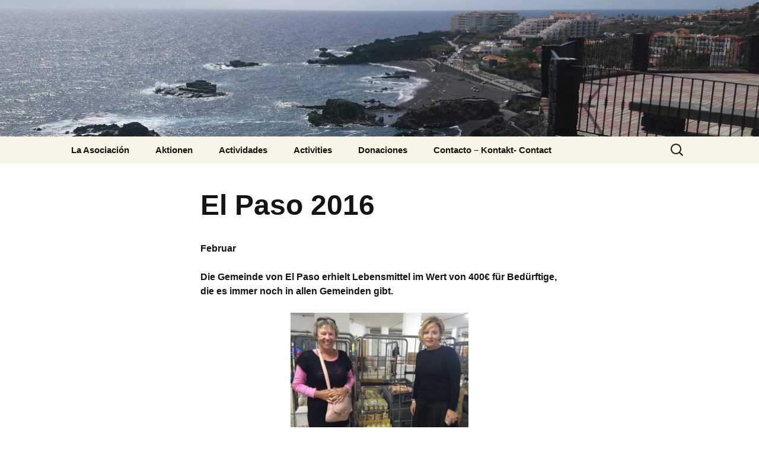

--- FILE ---
content_type: text/html; charset=UTF-8
request_url: https://www.soslapalma.com/la-asociacion/deutsch/ayudas/el-paso/el-paso-2016/
body_size: 11338
content:
<!DOCTYPE html>
<html lang="en-US">
<head>
	<meta charset="UTF-8">
	<meta name="viewport" content="width=device-width">
	<title>El Paso  2016 | SOS La Palma</title>
	<link rel="profile" href="https://gmpg.org/xfn/11">
	<link rel="pingback" href="https://www.soslapalma.com/xmlrpc.php">
	<meta name='robots' content='max-image-preview:large' />
	<style>img:is([sizes="auto" i], [sizes^="auto," i]) { contain-intrinsic-size: 3000px 1500px }</style>
	<link rel='dns-prefetch' href='//www.googletagmanager.com' />
<link rel="alternate" type="application/rss+xml" title="SOS La Palma &raquo; Feed" href="https://www.soslapalma.com/feed/" />
<link rel="alternate" type="application/rss+xml" title="SOS La Palma &raquo; Comments Feed" href="https://www.soslapalma.com/comments/feed/" />
<script>
window._wpemojiSettings = {"baseUrl":"https:\/\/s.w.org\/images\/core\/emoji\/16.0.1\/72x72\/","ext":".png","svgUrl":"https:\/\/s.w.org\/images\/core\/emoji\/16.0.1\/svg\/","svgExt":".svg","source":{"concatemoji":"https:\/\/www.soslapalma.com\/wp-includes\/js\/wp-emoji-release.min.js?ver=6.8.3"}};
/*! This file is auto-generated */
!function(s,n){var o,i,e;function c(e){try{var t={supportTests:e,timestamp:(new Date).valueOf()};sessionStorage.setItem(o,JSON.stringify(t))}catch(e){}}function p(e,t,n){e.clearRect(0,0,e.canvas.width,e.canvas.height),e.fillText(t,0,0);var t=new Uint32Array(e.getImageData(0,0,e.canvas.width,e.canvas.height).data),a=(e.clearRect(0,0,e.canvas.width,e.canvas.height),e.fillText(n,0,0),new Uint32Array(e.getImageData(0,0,e.canvas.width,e.canvas.height).data));return t.every(function(e,t){return e===a[t]})}function u(e,t){e.clearRect(0,0,e.canvas.width,e.canvas.height),e.fillText(t,0,0);for(var n=e.getImageData(16,16,1,1),a=0;a<n.data.length;a++)if(0!==n.data[a])return!1;return!0}function f(e,t,n,a){switch(t){case"flag":return n(e,"\ud83c\udff3\ufe0f\u200d\u26a7\ufe0f","\ud83c\udff3\ufe0f\u200b\u26a7\ufe0f")?!1:!n(e,"\ud83c\udde8\ud83c\uddf6","\ud83c\udde8\u200b\ud83c\uddf6")&&!n(e,"\ud83c\udff4\udb40\udc67\udb40\udc62\udb40\udc65\udb40\udc6e\udb40\udc67\udb40\udc7f","\ud83c\udff4\u200b\udb40\udc67\u200b\udb40\udc62\u200b\udb40\udc65\u200b\udb40\udc6e\u200b\udb40\udc67\u200b\udb40\udc7f");case"emoji":return!a(e,"\ud83e\udedf")}return!1}function g(e,t,n,a){var r="undefined"!=typeof WorkerGlobalScope&&self instanceof WorkerGlobalScope?new OffscreenCanvas(300,150):s.createElement("canvas"),o=r.getContext("2d",{willReadFrequently:!0}),i=(o.textBaseline="top",o.font="600 32px Arial",{});return e.forEach(function(e){i[e]=t(o,e,n,a)}),i}function t(e){var t=s.createElement("script");t.src=e,t.defer=!0,s.head.appendChild(t)}"undefined"!=typeof Promise&&(o="wpEmojiSettingsSupports",i=["flag","emoji"],n.supports={everything:!0,everythingExceptFlag:!0},e=new Promise(function(e){s.addEventListener("DOMContentLoaded",e,{once:!0})}),new Promise(function(t){var n=function(){try{var e=JSON.parse(sessionStorage.getItem(o));if("object"==typeof e&&"number"==typeof e.timestamp&&(new Date).valueOf()<e.timestamp+604800&&"object"==typeof e.supportTests)return e.supportTests}catch(e){}return null}();if(!n){if("undefined"!=typeof Worker&&"undefined"!=typeof OffscreenCanvas&&"undefined"!=typeof URL&&URL.createObjectURL&&"undefined"!=typeof Blob)try{var e="postMessage("+g.toString()+"("+[JSON.stringify(i),f.toString(),p.toString(),u.toString()].join(",")+"));",a=new Blob([e],{type:"text/javascript"}),r=new Worker(URL.createObjectURL(a),{name:"wpTestEmojiSupports"});return void(r.onmessage=function(e){c(n=e.data),r.terminate(),t(n)})}catch(e){}c(n=g(i,f,p,u))}t(n)}).then(function(e){for(var t in e)n.supports[t]=e[t],n.supports.everything=n.supports.everything&&n.supports[t],"flag"!==t&&(n.supports.everythingExceptFlag=n.supports.everythingExceptFlag&&n.supports[t]);n.supports.everythingExceptFlag=n.supports.everythingExceptFlag&&!n.supports.flag,n.DOMReady=!1,n.readyCallback=function(){n.DOMReady=!0}}).then(function(){return e}).then(function(){var e;n.supports.everything||(n.readyCallback(),(e=n.source||{}).concatemoji?t(e.concatemoji):e.wpemoji&&e.twemoji&&(t(e.twemoji),t(e.wpemoji)))}))}((window,document),window._wpemojiSettings);
</script>
<style id='wp-emoji-styles-inline-css'>

	img.wp-smiley, img.emoji {
		display: inline !important;
		border: none !important;
		box-shadow: none !important;
		height: 1em !important;
		width: 1em !important;
		margin: 0 0.07em !important;
		vertical-align: -0.1em !important;
		background: none !important;
		padding: 0 !important;
	}
</style>
<link rel='stylesheet' id='wp-block-library-css' href='https://www.soslapalma.com/wp-includes/css/dist/block-library/style.min.css?ver=6.8.3' media='all' />
<style id='wp-block-library-theme-inline-css'>
.wp-block-audio :where(figcaption){color:#555;font-size:13px;text-align:center}.is-dark-theme .wp-block-audio :where(figcaption){color:#ffffffa6}.wp-block-audio{margin:0 0 1em}.wp-block-code{border:1px solid #ccc;border-radius:4px;font-family:Menlo,Consolas,monaco,monospace;padding:.8em 1em}.wp-block-embed :where(figcaption){color:#555;font-size:13px;text-align:center}.is-dark-theme .wp-block-embed :where(figcaption){color:#ffffffa6}.wp-block-embed{margin:0 0 1em}.blocks-gallery-caption{color:#555;font-size:13px;text-align:center}.is-dark-theme .blocks-gallery-caption{color:#ffffffa6}:root :where(.wp-block-image figcaption){color:#555;font-size:13px;text-align:center}.is-dark-theme :root :where(.wp-block-image figcaption){color:#ffffffa6}.wp-block-image{margin:0 0 1em}.wp-block-pullquote{border-bottom:4px solid;border-top:4px solid;color:currentColor;margin-bottom:1.75em}.wp-block-pullquote cite,.wp-block-pullquote footer,.wp-block-pullquote__citation{color:currentColor;font-size:.8125em;font-style:normal;text-transform:uppercase}.wp-block-quote{border-left:.25em solid;margin:0 0 1.75em;padding-left:1em}.wp-block-quote cite,.wp-block-quote footer{color:currentColor;font-size:.8125em;font-style:normal;position:relative}.wp-block-quote:where(.has-text-align-right){border-left:none;border-right:.25em solid;padding-left:0;padding-right:1em}.wp-block-quote:where(.has-text-align-center){border:none;padding-left:0}.wp-block-quote.is-large,.wp-block-quote.is-style-large,.wp-block-quote:where(.is-style-plain){border:none}.wp-block-search .wp-block-search__label{font-weight:700}.wp-block-search__button{border:1px solid #ccc;padding:.375em .625em}:where(.wp-block-group.has-background){padding:1.25em 2.375em}.wp-block-separator.has-css-opacity{opacity:.4}.wp-block-separator{border:none;border-bottom:2px solid;margin-left:auto;margin-right:auto}.wp-block-separator.has-alpha-channel-opacity{opacity:1}.wp-block-separator:not(.is-style-wide):not(.is-style-dots){width:100px}.wp-block-separator.has-background:not(.is-style-dots){border-bottom:none;height:1px}.wp-block-separator.has-background:not(.is-style-wide):not(.is-style-dots){height:2px}.wp-block-table{margin:0 0 1em}.wp-block-table td,.wp-block-table th{word-break:normal}.wp-block-table :where(figcaption){color:#555;font-size:13px;text-align:center}.is-dark-theme .wp-block-table :where(figcaption){color:#ffffffa6}.wp-block-video :where(figcaption){color:#555;font-size:13px;text-align:center}.is-dark-theme .wp-block-video :where(figcaption){color:#ffffffa6}.wp-block-video{margin:0 0 1em}:root :where(.wp-block-template-part.has-background){margin-bottom:0;margin-top:0;padding:1.25em 2.375em}
</style>
<style id='classic-theme-styles-inline-css'>
/*! This file is auto-generated */
.wp-block-button__link{color:#fff;background-color:#32373c;border-radius:9999px;box-shadow:none;text-decoration:none;padding:calc(.667em + 2px) calc(1.333em + 2px);font-size:1.125em}.wp-block-file__button{background:#32373c;color:#fff;text-decoration:none}
</style>
<style id='global-styles-inline-css'>
:root{--wp--preset--aspect-ratio--square: 1;--wp--preset--aspect-ratio--4-3: 4/3;--wp--preset--aspect-ratio--3-4: 3/4;--wp--preset--aspect-ratio--3-2: 3/2;--wp--preset--aspect-ratio--2-3: 2/3;--wp--preset--aspect-ratio--16-9: 16/9;--wp--preset--aspect-ratio--9-16: 9/16;--wp--preset--color--black: #000000;--wp--preset--color--cyan-bluish-gray: #abb8c3;--wp--preset--color--white: #fff;--wp--preset--color--pale-pink: #f78da7;--wp--preset--color--vivid-red: #cf2e2e;--wp--preset--color--luminous-vivid-orange: #ff6900;--wp--preset--color--luminous-vivid-amber: #fcb900;--wp--preset--color--light-green-cyan: #7bdcb5;--wp--preset--color--vivid-green-cyan: #00d084;--wp--preset--color--pale-cyan-blue: #8ed1fc;--wp--preset--color--vivid-cyan-blue: #0693e3;--wp--preset--color--vivid-purple: #9b51e0;--wp--preset--color--dark-gray: #141412;--wp--preset--color--red: #bc360a;--wp--preset--color--medium-orange: #db572f;--wp--preset--color--light-orange: #ea9629;--wp--preset--color--yellow: #fbca3c;--wp--preset--color--dark-brown: #220e10;--wp--preset--color--medium-brown: #722d19;--wp--preset--color--light-brown: #eadaa6;--wp--preset--color--beige: #e8e5ce;--wp--preset--color--off-white: #f7f5e7;--wp--preset--gradient--vivid-cyan-blue-to-vivid-purple: linear-gradient(135deg,rgba(6,147,227,1) 0%,rgb(155,81,224) 100%);--wp--preset--gradient--light-green-cyan-to-vivid-green-cyan: linear-gradient(135deg,rgb(122,220,180) 0%,rgb(0,208,130) 100%);--wp--preset--gradient--luminous-vivid-amber-to-luminous-vivid-orange: linear-gradient(135deg,rgba(252,185,0,1) 0%,rgba(255,105,0,1) 100%);--wp--preset--gradient--luminous-vivid-orange-to-vivid-red: linear-gradient(135deg,rgba(255,105,0,1) 0%,rgb(207,46,46) 100%);--wp--preset--gradient--very-light-gray-to-cyan-bluish-gray: linear-gradient(135deg,rgb(238,238,238) 0%,rgb(169,184,195) 100%);--wp--preset--gradient--cool-to-warm-spectrum: linear-gradient(135deg,rgb(74,234,220) 0%,rgb(151,120,209) 20%,rgb(207,42,186) 40%,rgb(238,44,130) 60%,rgb(251,105,98) 80%,rgb(254,248,76) 100%);--wp--preset--gradient--blush-light-purple: linear-gradient(135deg,rgb(255,206,236) 0%,rgb(152,150,240) 100%);--wp--preset--gradient--blush-bordeaux: linear-gradient(135deg,rgb(254,205,165) 0%,rgb(254,45,45) 50%,rgb(107,0,62) 100%);--wp--preset--gradient--luminous-dusk: linear-gradient(135deg,rgb(255,203,112) 0%,rgb(199,81,192) 50%,rgb(65,88,208) 100%);--wp--preset--gradient--pale-ocean: linear-gradient(135deg,rgb(255,245,203) 0%,rgb(182,227,212) 50%,rgb(51,167,181) 100%);--wp--preset--gradient--electric-grass: linear-gradient(135deg,rgb(202,248,128) 0%,rgb(113,206,126) 100%);--wp--preset--gradient--midnight: linear-gradient(135deg,rgb(2,3,129) 0%,rgb(40,116,252) 100%);--wp--preset--gradient--autumn-brown: linear-gradient(135deg, rgba(226,45,15,1) 0%, rgba(158,25,13,1) 100%);--wp--preset--gradient--sunset-yellow: linear-gradient(135deg, rgba(233,139,41,1) 0%, rgba(238,179,95,1) 100%);--wp--preset--gradient--light-sky: linear-gradient(135deg,rgba(228,228,228,1.0) 0%,rgba(208,225,252,1.0) 100%);--wp--preset--gradient--dark-sky: linear-gradient(135deg,rgba(0,0,0,1.0) 0%,rgba(56,61,69,1.0) 100%);--wp--preset--font-size--small: 13px;--wp--preset--font-size--medium: 20px;--wp--preset--font-size--large: 36px;--wp--preset--font-size--x-large: 42px;--wp--preset--spacing--20: 0.44rem;--wp--preset--spacing--30: 0.67rem;--wp--preset--spacing--40: 1rem;--wp--preset--spacing--50: 1.5rem;--wp--preset--spacing--60: 2.25rem;--wp--preset--spacing--70: 3.38rem;--wp--preset--spacing--80: 5.06rem;--wp--preset--shadow--natural: 6px 6px 9px rgba(0, 0, 0, 0.2);--wp--preset--shadow--deep: 12px 12px 50px rgba(0, 0, 0, 0.4);--wp--preset--shadow--sharp: 6px 6px 0px rgba(0, 0, 0, 0.2);--wp--preset--shadow--outlined: 6px 6px 0px -3px rgba(255, 255, 255, 1), 6px 6px rgba(0, 0, 0, 1);--wp--preset--shadow--crisp: 6px 6px 0px rgba(0, 0, 0, 1);}:where(.is-layout-flex){gap: 0.5em;}:where(.is-layout-grid){gap: 0.5em;}body .is-layout-flex{display: flex;}.is-layout-flex{flex-wrap: wrap;align-items: center;}.is-layout-flex > :is(*, div){margin: 0;}body .is-layout-grid{display: grid;}.is-layout-grid > :is(*, div){margin: 0;}:where(.wp-block-columns.is-layout-flex){gap: 2em;}:where(.wp-block-columns.is-layout-grid){gap: 2em;}:where(.wp-block-post-template.is-layout-flex){gap: 1.25em;}:where(.wp-block-post-template.is-layout-grid){gap: 1.25em;}.has-black-color{color: var(--wp--preset--color--black) !important;}.has-cyan-bluish-gray-color{color: var(--wp--preset--color--cyan-bluish-gray) !important;}.has-white-color{color: var(--wp--preset--color--white) !important;}.has-pale-pink-color{color: var(--wp--preset--color--pale-pink) !important;}.has-vivid-red-color{color: var(--wp--preset--color--vivid-red) !important;}.has-luminous-vivid-orange-color{color: var(--wp--preset--color--luminous-vivid-orange) !important;}.has-luminous-vivid-amber-color{color: var(--wp--preset--color--luminous-vivid-amber) !important;}.has-light-green-cyan-color{color: var(--wp--preset--color--light-green-cyan) !important;}.has-vivid-green-cyan-color{color: var(--wp--preset--color--vivid-green-cyan) !important;}.has-pale-cyan-blue-color{color: var(--wp--preset--color--pale-cyan-blue) !important;}.has-vivid-cyan-blue-color{color: var(--wp--preset--color--vivid-cyan-blue) !important;}.has-vivid-purple-color{color: var(--wp--preset--color--vivid-purple) !important;}.has-black-background-color{background-color: var(--wp--preset--color--black) !important;}.has-cyan-bluish-gray-background-color{background-color: var(--wp--preset--color--cyan-bluish-gray) !important;}.has-white-background-color{background-color: var(--wp--preset--color--white) !important;}.has-pale-pink-background-color{background-color: var(--wp--preset--color--pale-pink) !important;}.has-vivid-red-background-color{background-color: var(--wp--preset--color--vivid-red) !important;}.has-luminous-vivid-orange-background-color{background-color: var(--wp--preset--color--luminous-vivid-orange) !important;}.has-luminous-vivid-amber-background-color{background-color: var(--wp--preset--color--luminous-vivid-amber) !important;}.has-light-green-cyan-background-color{background-color: var(--wp--preset--color--light-green-cyan) !important;}.has-vivid-green-cyan-background-color{background-color: var(--wp--preset--color--vivid-green-cyan) !important;}.has-pale-cyan-blue-background-color{background-color: var(--wp--preset--color--pale-cyan-blue) !important;}.has-vivid-cyan-blue-background-color{background-color: var(--wp--preset--color--vivid-cyan-blue) !important;}.has-vivid-purple-background-color{background-color: var(--wp--preset--color--vivid-purple) !important;}.has-black-border-color{border-color: var(--wp--preset--color--black) !important;}.has-cyan-bluish-gray-border-color{border-color: var(--wp--preset--color--cyan-bluish-gray) !important;}.has-white-border-color{border-color: var(--wp--preset--color--white) !important;}.has-pale-pink-border-color{border-color: var(--wp--preset--color--pale-pink) !important;}.has-vivid-red-border-color{border-color: var(--wp--preset--color--vivid-red) !important;}.has-luminous-vivid-orange-border-color{border-color: var(--wp--preset--color--luminous-vivid-orange) !important;}.has-luminous-vivid-amber-border-color{border-color: var(--wp--preset--color--luminous-vivid-amber) !important;}.has-light-green-cyan-border-color{border-color: var(--wp--preset--color--light-green-cyan) !important;}.has-vivid-green-cyan-border-color{border-color: var(--wp--preset--color--vivid-green-cyan) !important;}.has-pale-cyan-blue-border-color{border-color: var(--wp--preset--color--pale-cyan-blue) !important;}.has-vivid-cyan-blue-border-color{border-color: var(--wp--preset--color--vivid-cyan-blue) !important;}.has-vivid-purple-border-color{border-color: var(--wp--preset--color--vivid-purple) !important;}.has-vivid-cyan-blue-to-vivid-purple-gradient-background{background: var(--wp--preset--gradient--vivid-cyan-blue-to-vivid-purple) !important;}.has-light-green-cyan-to-vivid-green-cyan-gradient-background{background: var(--wp--preset--gradient--light-green-cyan-to-vivid-green-cyan) !important;}.has-luminous-vivid-amber-to-luminous-vivid-orange-gradient-background{background: var(--wp--preset--gradient--luminous-vivid-amber-to-luminous-vivid-orange) !important;}.has-luminous-vivid-orange-to-vivid-red-gradient-background{background: var(--wp--preset--gradient--luminous-vivid-orange-to-vivid-red) !important;}.has-very-light-gray-to-cyan-bluish-gray-gradient-background{background: var(--wp--preset--gradient--very-light-gray-to-cyan-bluish-gray) !important;}.has-cool-to-warm-spectrum-gradient-background{background: var(--wp--preset--gradient--cool-to-warm-spectrum) !important;}.has-blush-light-purple-gradient-background{background: var(--wp--preset--gradient--blush-light-purple) !important;}.has-blush-bordeaux-gradient-background{background: var(--wp--preset--gradient--blush-bordeaux) !important;}.has-luminous-dusk-gradient-background{background: var(--wp--preset--gradient--luminous-dusk) !important;}.has-pale-ocean-gradient-background{background: var(--wp--preset--gradient--pale-ocean) !important;}.has-electric-grass-gradient-background{background: var(--wp--preset--gradient--electric-grass) !important;}.has-midnight-gradient-background{background: var(--wp--preset--gradient--midnight) !important;}.has-small-font-size{font-size: var(--wp--preset--font-size--small) !important;}.has-medium-font-size{font-size: var(--wp--preset--font-size--medium) !important;}.has-large-font-size{font-size: var(--wp--preset--font-size--large) !important;}.has-x-large-font-size{font-size: var(--wp--preset--font-size--x-large) !important;}
:where(.wp-block-post-template.is-layout-flex){gap: 1.25em;}:where(.wp-block-post-template.is-layout-grid){gap: 1.25em;}
:where(.wp-block-columns.is-layout-flex){gap: 2em;}:where(.wp-block-columns.is-layout-grid){gap: 2em;}
:root :where(.wp-block-pullquote){font-size: 1.5em;line-height: 1.6;}
</style>
<link rel='stylesheet' id='bsk-pdf-manager-pro-css-css' href='https://www.soslapalma.com/wp-content/plugins/bsk-pdf-manager/css/bsk-pdf-manager-pro.css?ver=1754901350' media='all' />
<link rel='stylesheet' id='contact-form-7-css' href='https://www.soslapalma.com/wp-content/plugins/contact-form-7/includes/css/styles.css?ver=6.1.1' media='all' />
<link rel='stylesheet' id='twentythirteen-fonts-css' href='https://www.soslapalma.com/wp-content/themes/twentythirteen/fonts/source-sans-pro-plus-bitter.css?ver=20230328' media='all' />
<link rel='stylesheet' id='genericons-css' href='https://www.soslapalma.com/wp-content/themes/twentythirteen/genericons/genericons.css?ver=3.0.3' media='all' />
<link rel='stylesheet' id='twentythirteen-style-css' href='https://www.soslapalma.com/wp-content/themes/twentythirteen/style.css?ver=20240402' media='all' />
<link rel='stylesheet' id='twentythirteen-block-style-css' href='https://www.soslapalma.com/wp-content/themes/twentythirteen/css/blocks.css?ver=20231016' media='all' />
<link rel='stylesheet' id='__EPYT__style-css' href='https://www.soslapalma.com/wp-content/plugins/youtube-embed-plus/styles/ytprefs.min.css?ver=14.2.3' media='all' />
<style id='__EPYT__style-inline-css'>

                .epyt-gallery-thumb {
                        width: 33.333%;
                }
                
</style>
<script src="https://www.soslapalma.com/wp-includes/js/jquery/jquery.min.js?ver=3.7.1" id="jquery-core-js"></script>
<script src="https://www.soslapalma.com/wp-includes/js/jquery/jquery-migrate.min.js?ver=3.4.1" id="jquery-migrate-js"></script>
<script id="bsk-pdf-manager-pro-js-extra">
var bsk_pdf_pro = {"ajaxurl":"https:\/\/www.soslapalma.com\/wp-admin\/admin-ajax.php"};
</script>
<script src="https://www.soslapalma.com/wp-content/plugins/bsk-pdf-manager/js/bsk_pdf_manager_pro.js?ver=1754901350" id="bsk-pdf-manager-pro-js"></script>
<script src="https://www.googletagmanager.com/gtag/js?id=UA-46502806-1" id="gglnltcs_googletagmanager-js"  async></script>
<script id="gglnltcs_googletagmanager-js-after">
window.dataLayer = window.dataLayer || [];
				function gtag(){dataLayer.push(arguments);}
				gtag('js', new Date());

				gtag('config', 'UA-46502806-1');
</script>
<script src="https://www.soslapalma.com/wp-content/themes/twentythirteen/js/functions.js?ver=20230526" id="twentythirteen-script-js" defer data-wp-strategy="defer"></script>
<script id="__ytprefs__-js-extra">
var _EPYT_ = {"ajaxurl":"https:\/\/www.soslapalma.com\/wp-admin\/admin-ajax.php","security":"7c9b95d221","gallery_scrolloffset":"20","eppathtoscripts":"https:\/\/www.soslapalma.com\/wp-content\/plugins\/youtube-embed-plus\/scripts\/","eppath":"https:\/\/www.soslapalma.com\/wp-content\/plugins\/youtube-embed-plus\/","epresponsiveselector":"[\"iframe.__youtube_prefs__\"]","epdovol":"1","version":"14.2.3","evselector":"iframe.__youtube_prefs__[src], iframe[src*=\"youtube.com\/embed\/\"], iframe[src*=\"youtube-nocookie.com\/embed\/\"]","ajax_compat":"","maxres_facade":"eager","ytapi_load":"light","pause_others":"","stopMobileBuffer":"1","facade_mode":"","not_live_on_channel":""};
</script>
<script src="https://www.soslapalma.com/wp-content/plugins/youtube-embed-plus/scripts/ytprefs.min.js?ver=14.2.3" id="__ytprefs__-js"></script>
<link rel="https://api.w.org/" href="https://www.soslapalma.com/wp-json/" /><link rel="alternate" title="JSON" type="application/json" href="https://www.soslapalma.com/wp-json/wp/v2/pages/1795" /><link rel="EditURI" type="application/rsd+xml" title="RSD" href="https://www.soslapalma.com/xmlrpc.php?rsd" />
<meta name="generator" content="WordPress 6.8.3" />
<link rel="canonical" href="https://www.soslapalma.com/la-asociacion/deutsch/ayudas/el-paso/el-paso-2016/" />
<link rel='shortlink' href='https://www.soslapalma.com/?p=1795' />
<link rel="alternate" title="oEmbed (JSON)" type="application/json+oembed" href="https://www.soslapalma.com/wp-json/oembed/1.0/embed?url=https%3A%2F%2Fwww.soslapalma.com%2Fla-asociacion%2Fdeutsch%2Fayudas%2Fel-paso%2Fel-paso-2016%2F" />
<link rel="alternate" title="oEmbed (XML)" type="text/xml+oembed" href="https://www.soslapalma.com/wp-json/oembed/1.0/embed?url=https%3A%2F%2Fwww.soslapalma.com%2Fla-asociacion%2Fdeutsch%2Fayudas%2Fel-paso%2Fel-paso-2016%2F&#038;format=xml" />
	<style type="text/css" id="twentythirteen-header-css">
		.site-header {
		background: url(https://www.soslapalma.com/wp-content/uploads/2020/09/cropped-LosCancajos2.jpg) no-repeat scroll top;
		background-size: 1600px auto;
	}
	@media (max-width: 767px) {
		.site-header {
			background-size: 768px auto;
		}
	}
	@media (max-width: 359px) {
		.site-header {
			background-size: 360px auto;
		}
	}
			.site-title,
	.site-description {
		position: absolute;
		clip: rect(1px 1px 1px 1px); /* IE7 */
		clip: rect(1px, 1px, 1px, 1px);
	}
			</style>
	<link rel="icon" href="https://www.soslapalma.com/wp-content/uploads/2017/03/cropped-logosos-32x32.jpg" sizes="32x32" />
<link rel="icon" href="https://www.soslapalma.com/wp-content/uploads/2017/03/cropped-logosos-192x192.jpg" sizes="192x192" />
<link rel="apple-touch-icon" href="https://www.soslapalma.com/wp-content/uploads/2017/03/cropped-logosos-180x180.jpg" />
<meta name="msapplication-TileImage" content="https://www.soslapalma.com/wp-content/uploads/2017/03/cropped-logosos-270x270.jpg" />
	<!-- Fonts Plugin CSS - https://fontsplugin.com/ -->
	<style>
		:root {
--font-base: Arial, Helvetica Neue, Helvetica, sans-serif;
--font-headings: Arial, Helvetica Neue, Helvetica, sans-serif;
--font-input: Arial, Helvetica Neue, Helvetica, sans-serif;
}
body, #content, .entry-content, .post-content, .page-content, .post-excerpt, .entry-summary, .entry-excerpt, .widget-area, .widget, .sidebar, #sidebar, footer, .footer, #footer, .site-footer, #site-footer, .entry-content p, .entry-content ol, .entry-content ul, .entry-content dl, .entry-content dt, .widget_text p, .widget_text ol, .widget_text ul, .widget_text dl, .widget_text dt, .widget-content .rssSummary {
font-family: Arial, Helvetica Neue, Helvetica, sans-serif;
font-weight: 700;
 }
#site-title, .site-title, #site-title a, .site-title a, .entry-title, .entry-title a, h1, h2, h3, h4, h5, h6, .widget-title, .elementor-heading-title {
font-family: Arial, Helvetica Neue, Helvetica, sans-serif;
font-style: normal;
font-weight: 700;
 }
button, .button, input, select, textarea, .wp-block-button, .wp-block-button__link {
font-family: Arial, Helvetica Neue, Helvetica, sans-serif;
 }
.entry-content, .entry-content p, .post-content, .page-content, .post-excerpt, .entry-summary, .entry-excerpt, .excerpt, .excerpt p, .type-post p, .type-page p, .wp-block-post-content, .wp-block-post-excerpt, .elementor, .elementor p {
font-family: Arial, Helvetica Neue, Helvetica, sans-serif;
 }
.wp-block-post-title, .wp-block-post-title a, .entry-title, .entry-title a, .post-title, .post-title a, .page-title, .entry-content h1, #content h1, .type-post h1, .type-page h1, .elementor h1 {
font-family: Arial, Helvetica Neue, Helvetica, sans-serif;
 }
.entry-content h2, .post-content h2, .page-content h2, #content h2, .type-post h2, .type-page h2, .elementor h2 {
font-family: Arial, Helvetica Neue, Helvetica, sans-serif;
 }
.entry-content h3, .post-content h3, .page-content h3, #content h3, .type-post h3, .type-page h3, .elementor h3 {
font-family: Arial, Helvetica Neue, Helvetica, sans-serif;
 }
.entry-content h4, .post-content h4, .page-content h4, #content h4, .type-post h4, .type-page h4, .elementor h4 {
font-family: Arial, Helvetica Neue, Helvetica, sans-serif;
 }
.entry-content h5, .post-content h5, .page-content h5, #content h5, .type-post h5, .type-page h5, .elementor h5 {
font-family: Arial, Helvetica Neue, Helvetica, sans-serif;
 }
.entry-content h6, .post-content h6, .page-content h6, #content h6, .type-post h6, .type-page h6, .elementor h6 {
font-family: Arial, Helvetica Neue, Helvetica, sans-serif;
 }
blockquote, .wp-block-quote, blockquote p, .wp-block-quote p {
font-family: Arial, Helvetica Neue, Helvetica, sans-serif;
 }
	</style>
	<!-- Fonts Plugin CSS -->
	</head>

<body class="wp-singular page-template-default page page-id-1795 page-child parent-pageid-1090 wp-embed-responsive wp-theme-twentythirteen">
		<div id="page" class="hfeed site">
		<header id="masthead" class="site-header">
			<a class="home-link" href="https://www.soslapalma.com/" rel="home">
				<h1 class="site-title">SOS La Palma</h1>
				<h2 class="site-description">AYUDA PARA LOS PALMEROS</h2>
			</a>

			<div id="navbar" class="navbar">
				<nav id="site-navigation" class="navigation main-navigation">
					<button class="menu-toggle">Menu</button>
					<a class="screen-reader-text skip-link" href="#content">
						Skip to content					</a>
					<div class="menu-activities-container"><ul id="primary-menu" class="nav-menu"><li id="menu-item-3124" class="menu-item menu-item-type-post_type menu-item-object-page current-page-ancestor menu-item-has-children menu-item-3124"><a href="https://www.soslapalma.com/la-asociacion/">La Asociación</a>
<ul class="sub-menu">
	<li id="menu-item-3072" class="menu-item menu-item-type-post_type menu-item-object-page menu-item-has-children menu-item-3072"><a href="https://www.soslapalma.com/la-asociacion/espanol/">Español</a>
	<ul class="sub-menu">
		<li id="menu-item-3073" class="menu-item menu-item-type-post_type menu-item-object-page menu-item-3073"><a href="https://www.soslapalma.com/la-asociacion/espanol/sos-la-palma-por-que/">La Asociación Solidaridad SOS La Palma   ¿por qué?</a></li>
		<li id="menu-item-3074" class="menu-item menu-item-type-post_type menu-item-object-page menu-item-3074"><a href="https://www.soslapalma.com/la-asociacion/espanol/objetivo/">Objetivos y Donaciones</a></li>
		<li id="menu-item-3075" class="menu-item menu-item-type-post_type menu-item-object-page menu-item-3075"><a href="https://www.soslapalma.com/la-asociacion/espanol/junta-directiva/">Junta directiva</a></li>
		<li id="menu-item-3076" class="menu-item menu-item-type-post_type menu-item-object-page menu-item-3076"><a href="https://www.soslapalma.com/la-asociacion/espanol/bank-informacion/">Cuenta de banco</a></li>
		<li id="menu-item-3077" class="menu-item menu-item-type-post_type menu-item-object-page menu-item-3077"><a href="https://www.soslapalma.com/la-asociacion/espanol/inscripcion/">Inscripción para ser socio</a></li>
		<li id="menu-item-3078" class="menu-item menu-item-type-post_type menu-item-object-page menu-item-has-children menu-item-3078"><a href="https://www.soslapalma.com/la-asociacion/espanol/media-y-prensa/">Media y Prensa</a>
		<ul class="sub-menu">
			<li id="menu-item-3120" class="menu-item menu-item-type-post_type menu-item-object-page menu-item-has-children menu-item-3120"><a href="https://www.soslapalma.com/la-asociacion/espanol/media-y-prensa/2013-2/">2013 (E)</a>
			<ul class="sub-menu">
				<li id="menu-item-3282" class="menu-item menu-item-type-post_type menu-item-object-page menu-item-3282"><a href="https://www.soslapalma.com/la-asociacion/deutsch/actividades/2013-2/annette-en-television/">Annette en Televisión</a></li>
				<li id="menu-item-3221" class="menu-item menu-item-type-post_type menu-item-object-page menu-item-3221"><a href="https://www.soslapalma.com/la-asociacion/espanol/media-y-prensa/2013-2/el-apuron-7-de-marzo-2013/">elapuron.com 7 de marzo 2013</a></li>
				<li id="menu-item-3229" class="menu-item menu-item-type-post_type menu-item-object-page menu-item-3229"><a href="https://www.soslapalma.com/la-asociacion/espanol/media-y-prensa/2013-2/el-apuron-7-de-marzo-2013/">elapuron.com 7 de marzo 2013</a></li>
				<li id="menu-item-3222" class="menu-item menu-item-type-post_type menu-item-object-page menu-item-3222"><a href="https://www.soslapalma.com/la-asociacion/espanol/media-y-prensa/2013-2/el-apuron-10-diciembre-2013/">elapuron.com 8 de abril 2013</a></li>
				<li id="menu-item-3227" class="menu-item menu-item-type-post_type menu-item-object-page menu-item-3227"><a href="https://www.soslapalma.com/la-asociacion/espanol/media-y-prensa/2013-2/el-apuron-26-de-diciembre-2013/">elapuron.com 26 de diciembre 2013</a></li>
			</ul>
</li>
			<li id="menu-item-3121" class="menu-item menu-item-type-post_type menu-item-object-page menu-item-has-children menu-item-3121"><a href="https://www.soslapalma.com/la-asociacion/espanol/media-y-prensa/2014-2/">2014 (E)</a>
			<ul class="sub-menu">
				<li id="menu-item-3224" class="menu-item menu-item-type-post_type menu-item-object-page menu-item-3224"><a href="https://www.soslapalma.com/la-asociacion/espanol/media-y-prensa/2014-2/la-revista-de-la-palma/">La Revista de La Palma</a></li>
				<li id="menu-item-3225" class="menu-item menu-item-type-post_type menu-item-object-page menu-item-3225"><a href="https://www.soslapalma.com/la-asociacion/deutsch/actividades/2014-2/el-apuron-7-februar-2014/">elapuron.com 7. Februar 2014</a></li>
				<li id="menu-item-3226" class="menu-item menu-item-type-post_type menu-item-object-page menu-item-3226"><a href="https://www.soslapalma.com/la-asociacion/espanol/media-y-prensa/2014-2/el-apuron-feb-2014/">elapuron.com Feb 2014</a></li>
			</ul>
</li>
		</ul>
</li>
		<li id="menu-item-3082" class="menu-item menu-item-type-post_type menu-item-object-page menu-item-has-children menu-item-3082"><a href="https://www.soslapalma.com/la-asociacion/espanol/otra-donaciones/">Projectos</a>
		<ul class="sub-menu">
			<li id="menu-item-3292" class="menu-item menu-item-type-post_type menu-item-object-page menu-item-3292"><a href="https://www.soslapalma.com/la-asociacion/espanol/otra-donaciones/subasta/">Subasta octubre 2014</a></li>
			<li id="menu-item-3294" class="menu-item menu-item-type-post_type menu-item-object-page menu-item-3294"><a href="https://www.soslapalma.com/la-asociacion/espanol/otra-donaciones/noche-con-cantantes-la-laguna-avril-2014/">Noche con cantantes La Laguna abril 2014</a></li>
		</ul>
</li>
		<li id="menu-item-3083" class="menu-item menu-item-type-post_type menu-item-object-page menu-item-3083"><a href="https://www.soslapalma.com/la-asociacion/espanol/colaboradores/">Colaboradores</a></li>
	</ul>
</li>
	<li id="menu-item-3084" class="menu-item menu-item-type-post_type menu-item-object-page current-page-ancestor menu-item-has-children menu-item-3084"><a href="https://www.soslapalma.com/la-asociacion/deutsch/">Deutsch</a>
	<ul class="sub-menu">
		<li id="menu-item-3085" class="menu-item menu-item-type-post_type menu-item-object-page menu-item-3085"><a href="https://www.soslapalma.com/la-asociacion/sos-la-palma-warum/">La Asociación Solidaridad SOS La Palma      warum?</a></li>
		<li id="menu-item-3086" class="menu-item menu-item-type-post_type menu-item-object-page menu-item-3086"><a href="https://www.soslapalma.com/la-asociacion/deutsch/ziele-und-visionen/">Ziele und Spenden</a></li>
		<li id="menu-item-3087" class="menu-item menu-item-type-post_type menu-item-object-page menu-item-3087"><a href="https://www.soslapalma.com/la-asociacion/deutsch/la-junta-directiva/">Vorstand</a></li>
		<li id="menu-item-3088" class="menu-item menu-item-type-post_type menu-item-object-page menu-item-3088"><a href="https://www.soslapalma.com/la-asociacion/deutsch/bankdaten/">Spendenkonto</a></li>
		<li id="menu-item-3089" class="menu-item menu-item-type-post_type menu-item-object-page menu-item-3089"><a href="https://www.soslapalma.com/la-asociacion/deutsch/anmeldeformular/">Anmeldeformular</a></li>
		<li id="menu-item-3090" class="menu-item menu-item-type-post_type menu-item-object-page menu-item-has-children menu-item-3090"><a href="https://www.soslapalma.com/la-asociacion/deutsch/actividades/">Medien</a>
		<ul class="sub-menu">
			<li id="menu-item-3123" class="menu-item menu-item-type-post_type menu-item-object-page menu-item-has-children menu-item-3123"><a href="https://www.soslapalma.com/la-asociacion/deutsch/actividades/2013-2/">2013 (D)</a>
			<ul class="sub-menu">
				<li id="menu-item-3235" class="menu-item menu-item-type-post_type menu-item-object-page menu-item-3235"><a href="https://www.soslapalma.com/la-asociacion/deutsch/actividades/2013-2/annette-en-television/">Annette en Televisión</a></li>
				<li id="menu-item-3296" class="menu-item menu-item-type-post_type menu-item-object-page menu-item-3296"><a href="https://www.soslapalma.com/la-asociacion/deutsch/actividades/2013-2/la-palma-aktuell-26-12-2013/">La Palma Aktuell 26.12.2013</a></li>
			</ul>
</li>
			<li id="menu-item-3122" class="menu-item menu-item-type-post_type menu-item-object-page menu-item-3122"><a href="https://www.soslapalma.com/la-asociacion/deutsch/actividades/2014-2/">2014 (D)</a></li>
		</ul>
</li>
		<li id="menu-item-3091" class="menu-item menu-item-type-post_type menu-item-object-page menu-item-has-children menu-item-3091"><a href="https://www.soslapalma.com/la-asociacion/deutsch/andere-spenden/">Projekte</a>
		<ul class="sub-menu">
			<li id="menu-item-3127" class="menu-item menu-item-type-post_type menu-item-object-page menu-item-3127"><a href="https://www.soslapalma.com/la-asociacion/deutsch/andere-spenden/spenden-fur-asociacion-solidaridad-sos-la-palma/">Spenden für “Asociación Solidaridad SOS La Palma”</a></li>
			<li id="menu-item-3128" class="menu-item menu-item-type-post_type menu-item-object-page menu-item-3128"><a href="https://www.soslapalma.com/la-asociacion/deutsch/andere-spenden/messe-in-der-kirche-von-el-paso/">Messe in der Kirche von El Paso</a></li>
			<li id="menu-item-3129" class="menu-item menu-item-type-post_type menu-item-object-page menu-item-3129"><a href="https://www.soslapalma.com/la-asociacion/deutsch/andere-spenden/versteigerung/">Versteigerung Oktober 2014</a></li>
			<li id="menu-item-3130" class="menu-item menu-item-type-post_type menu-item-object-page menu-item-3130"><a href="https://www.soslapalma.com/la-asociacion/deutsch/andere-spenden/liedermachernacht-la-laguna-april-2014/">Liedermachernacht La Laguna april 2014</a></li>
			<li id="menu-item-3131" class="menu-item menu-item-type-post_type menu-item-object-page menu-item-3131"><a href="https://www.soslapalma.com/la-asociacion/deutsch/andere-spenden/konzert-in-tazacorte/">Konzert in Tazacorte</a></li>
			<li id="menu-item-3132" class="menu-item menu-item-type-post_type menu-item-object-page menu-item-3132"><a href="https://www.soslapalma.com/la-asociacion/deutsch/andere-spenden/concierto-en-hacienda-tacande/">Benefizkonzert auf der Hacienda Tacande</a></li>
			<li id="menu-item-3234" class="menu-item menu-item-type-post_type menu-item-object-page menu-item-3234"><a href="https://www.soslapalma.com/la-asociacion/deutsch/ayudas/brena-alta/weihnachten-en-brena-alta-2013/">Breña Alta Weihnachten  2013</a></li>
			<li id="menu-item-3233" class="menu-item menu-item-type-post_type menu-item-object-page menu-item-3233"><a href="https://www.soslapalma.com/la-asociacion/deutsch/ayudas/el-paso/weihnachten-en-el-paso-2013/">El Paso Weihnachten  2013</a></li>
			<li id="menu-item-3133" class="menu-item menu-item-type-post_type menu-item-object-page menu-item-3133"><a href="https://www.soslapalma.com/la-asociacion/deutsch/andere-spenden/mercadillo-en-santa-cruz-de-la-palma/">Flohmarkt Santa Cruz de La Palma</a></li>
		</ul>
</li>
	</ul>
</li>
	<li id="menu-item-3092" class="menu-item menu-item-type-post_type menu-item-object-page menu-item-has-children menu-item-3092"><a href="https://www.soslapalma.com/la-asociacion/english-2/">English</a>
	<ul class="sub-menu">
		<li id="menu-item-3093" class="menu-item menu-item-type-post_type menu-item-object-page menu-item-3093"><a href="https://www.soslapalma.com/la-asociacion/english-2/sos-la-palma-why/">La Asociación Solidaridad SOS La Palma      why?</a></li>
		<li id="menu-item-3094" class="menu-item menu-item-type-post_type menu-item-object-page menu-item-3094"><a href="https://www.soslapalma.com/la-asociacion/english-2/goals-and-visions/">Goals and Donations</a></li>
		<li id="menu-item-3095" class="menu-item menu-item-type-post_type menu-item-object-page menu-item-3095"><a href="https://www.soslapalma.com/la-asociacion/english-2/board-of-directors/">Board of directors</a></li>
		<li id="menu-item-3096" class="menu-item menu-item-type-post_type menu-item-object-page menu-item-3096"><a href="https://www.soslapalma.com/la-asociacion/english-2/member-registration/">Member Registration</a></li>
		<li id="menu-item-3125" class="menu-item menu-item-type-post_type menu-item-object-page menu-item-has-children menu-item-3125"><a href="https://www.soslapalma.com/la-asociacion/english-2/other-donations/">Projects</a>
		<ul class="sub-menu">
			<li id="menu-item-3126" class="menu-item menu-item-type-post_type menu-item-object-page menu-item-3126"><a href="https://www.soslapalma.com/la-asociacion/english-2/other-donations/mass-in-los-llanos/">Mass in El Paso</a></li>
		</ul>
</li>
	</ul>
</li>
</ul>
</li>
<li id="menu-item-3135" class="menu-item menu-item-type-post_type menu-item-object-page menu-item-has-children menu-item-3135"><a href="https://www.soslapalma.com/aktionen/">Aktionen</a>
<ul class="sub-menu">
	<li id="menu-item-4666" class="menu-item menu-item-type-post_type menu-item-object-page menu-item-4666"><a href="https://www.soslapalma.com/aktionen-2024/">Aktionen 2024</a></li>
	<li id="menu-item-4388" class="menu-item menu-item-type-post_type menu-item-object-page menu-item-4388"><a href="https://www.soslapalma.com/projekte/aktionen-2023/">Aktionen 2023</a></li>
	<li id="menu-item-4104" class="menu-item menu-item-type-post_type menu-item-object-page menu-item-4104"><a href="https://www.soslapalma.com/aktionen/aktionen-2022-2/">Aktionen 2022</a></li>
	<li id="menu-item-3731" class="menu-item menu-item-type-post_type menu-item-object-page menu-item-3731"><a href="https://www.soslapalma.com/aktionen/aktionen-2021/">Aktionen 2021</a></li>
	<li id="menu-item-3376" class="menu-item menu-item-type-post_type menu-item-object-page menu-item-3376"><a href="https://www.soslapalma.com/aktionen/aktionen-2020-2/">Aktionen 2020</a></li>
	<li id="menu-item-3207" class="menu-item menu-item-type-post_type menu-item-object-page menu-item-3207"><a href="https://www.soslapalma.com/aktionen/aktionen-2019/">Aktionen 2019</a></li>
	<li id="menu-item-3176" class="menu-item menu-item-type-post_type menu-item-object-page menu-item-3176"><a href="https://www.soslapalma.com/aktionen/aktionen/">Aktionen 2018</a></li>
	<li id="menu-item-3182" class="menu-item menu-item-type-post_type menu-item-object-page menu-item-3182"><a href="https://www.soslapalma.com/aktionen/static-front-page/">Aktionen 2017</a></li>
	<li id="menu-item-3181" class="menu-item menu-item-type-post_type menu-item-object-page menu-item-3181"><a href="https://www.soslapalma.com/aktionen/2016-2/">Aktionen 2016</a></li>
	<li id="menu-item-3180" class="menu-item menu-item-type-post_type menu-item-object-page menu-item-3180"><a href="https://www.soslapalma.com/aktionen/2015-2/">Aktionen 2015</a></li>
	<li id="menu-item-3179" class="menu-item menu-item-type-post_type menu-item-object-page menu-item-3179"><a href="https://www.soslapalma.com/aktionen/altere-aktionen-vor-2015/">Aktionen vor 2015</a></li>
</ul>
</li>
<li id="menu-item-4411" class="menu-item menu-item-type-post_type menu-item-object-page menu-item-has-children menu-item-4411"><a href="https://www.soslapalma.com/actividades/">Actividades</a>
<ul class="sub-menu">
	<li id="menu-item-4672" class="menu-item menu-item-type-post_type menu-item-object-page menu-item-home menu-item-4672"><a href="https://www.soslapalma.com/">Actividades 2024</a></li>
	<li id="menu-item-4415" class="menu-item menu-item-type-post_type menu-item-object-page menu-item-4415"><a href="https://www.soslapalma.com/actividades/actividades-2023/">Actividades 2023</a></li>
	<li id="menu-item-4099" class="menu-item menu-item-type-post_type menu-item-object-page menu-item-4099"><a href="https://www.soslapalma.com/actividades-2022-2/">Actividades 2022</a></li>
	<li id="menu-item-3729" class="menu-item menu-item-type-post_type menu-item-object-page menu-item-3729"><a href="https://www.soslapalma.com/actividades-2021/">Actividades 2021</a></li>
	<li id="menu-item-3379" class="menu-item menu-item-type-post_type menu-item-object-page menu-item-3379"><a href="https://www.soslapalma.com/actividades-2020/">Actividades 2020</a></li>
	<li id="menu-item-3174" class="menu-item menu-item-type-post_type menu-item-object-page menu-item-3174"><a href="https://www.soslapalma.com/actividades-2019/">Actividades 2019</a></li>
	<li id="menu-item-3167" class="menu-item menu-item-type-post_type menu-item-object-page menu-item-3167"><a href="https://www.soslapalma.com/actividades/">Actividades  2018</a></li>
	<li id="menu-item-3172" class="menu-item menu-item-type-post_type menu-item-object-page menu-item-3172"><a href="https://www.soslapalma.com/nuevas-actividades-2/">Actividades 2017</a></li>
	<li id="menu-item-3173" class="menu-item menu-item-type-post_type menu-item-object-page menu-item-3173"><a href="https://www.soslapalma.com/nuevas-actividades/">Actividades 2016</a></li>
</ul>
</li>
<li id="menu-item-3136" class="menu-item menu-item-type-post_type menu-item-object-page menu-item-has-children menu-item-3136"><a href="https://www.soslapalma.com/projekte/">Activities</a>
<ul class="sub-menu">
	<li id="menu-item-4673" class="menu-item menu-item-type-post_type menu-item-object-page menu-item-4673"><a href="https://www.soslapalma.com/projekte/activities-2024/">Activities 2024</a></li>
	<li id="menu-item-4405" class="menu-item menu-item-type-post_type menu-item-object-page menu-item-4405"><a href="https://www.soslapalma.com/projekte/activities-2023/">Activities 2023</a></li>
	<li id="menu-item-4103" class="menu-item menu-item-type-post_type menu-item-object-page menu-item-4103"><a href="https://www.soslapalma.com/projekte/activities-2022-2/">Activities 2022</a></li>
	<li id="menu-item-3730" class="menu-item menu-item-type-post_type menu-item-object-page menu-item-3730"><a href="https://www.soslapalma.com/projekte/activities-2021/">Activities 2021</a></li>
	<li id="menu-item-3396" class="menu-item menu-item-type-post_type menu-item-object-page menu-item-3396"><a href="https://www.soslapalma.com/projekte/activity-2020/">Activities 2020</a></li>
	<li id="menu-item-3191" class="menu-item menu-item-type-post_type menu-item-object-page menu-item-3191"><a href="https://www.soslapalma.com/projekte/activity-2019/">Activities 2019</a></li>
</ul>
</li>
<li id="menu-item-3137" class="menu-item menu-item-type-post_type menu-item-object-page menu-item-3137"><a href="https://www.soslapalma.com/donaciones/">Donaciones</a></li>
<li id="menu-item-3212" class="menu-item menu-item-type-post_type menu-item-object-page menu-item-3212"><a href="https://www.soslapalma.com/contacto-kontakte-contact/">Contacto – Kontakt- Contact</a></li>
</ul></div>					<form role="search" method="get" class="search-form" action="https://www.soslapalma.com/">
				<label>
					<span class="screen-reader-text">Search for:</span>
					<input type="search" class="search-field" placeholder="Search &hellip;" value="" name="s" />
				</label>
				<input type="submit" class="search-submit" value="Search" />
			</form>				</nav><!-- #site-navigation -->
			</div><!-- #navbar -->
		</header><!-- #masthead -->

		<div id="main" class="site-main">

	<div id="primary" class="content-area">
		<div id="content" class="site-content" role="main">

			
				<article id="post-1795" class="post-1795 page type-page status-publish hentry parent-is-1090 descendent-1090 descendent-669 descendent-26 descendent-3098 level-4 menu-order-90">
					<header class="entry-header">
						
						<h1 class="entry-title">El Paso  2016</h1>
					</header><!-- .entry-header -->

					<div class="entry-content">
						<p><strong>Februar</strong></p>
<p>Die Gemeinde von El Paso erhielt Lebensmittel im Wert von 400€ für Bedürftige, die es immer noch in allen Gemeinden gibt.</p>
<figure id="attachment_1787" aria-describedby="caption-attachment-1787" style="width: 300px" class="wp-caption aligncenter"><a href="https://www.soslapalma.com/wp-content/uploads/2016/02/El-Paso.jpg" rel="attachment wp-att-1787"><img fetchpriority="high" decoding="async" class="size-medium wp-image-1787" src="https://www.soslapalma.com/wp-content/uploads/2016/02/El-Paso-300x225.jpg" alt="El Paso 2016" width="300" height="225" srcset="https://www.soslapalma.com/wp-content/uploads/2016/02/El-Paso-300x225.jpg 300w, https://www.soslapalma.com/wp-content/uploads/2016/02/El-Paso-260x195.jpg 260w, https://www.soslapalma.com/wp-content/uploads/2016/02/El-Paso-160x120.jpg 160w, https://www.soslapalma.com/wp-content/uploads/2016/02/El-Paso.jpg 320w" sizes="(max-width: 300px) 100vw, 300px" /></a><figcaption id="caption-attachment-1787" class="wp-caption-text">Ángeles Fernández Acosta, concejala de servicios sociales, educación, sanidad y participación ciudadanade El Paso y <br />Annette de&#8221;Asociación Solidaridad SOS La Palma&#8221;</figcaption></figure>
<p style="text-align: center;">Weiter Lebensmittel in den Bildern unten zu sehen.</p>
<p><a href="https://www.soslapalma.com/wp-content/uploads/2016/02/Alimentos-2.jpg" rel="attachment wp-att-1788"><img decoding="async" class="alignleft wp-image-1788" src="https://www.soslapalma.com/wp-content/uploads/2016/02/Alimentos-2-300x225.jpg" alt="Alimentos" width="203" height="152" srcset="https://www.soslapalma.com/wp-content/uploads/2016/02/Alimentos-2-300x225.jpg 300w, https://www.soslapalma.com/wp-content/uploads/2016/02/Alimentos-2-260x195.jpg 260w, https://www.soslapalma.com/wp-content/uploads/2016/02/Alimentos-2-160x120.jpg 160w, https://www.soslapalma.com/wp-content/uploads/2016/02/Alimentos-2.jpg 320w" sizes="(max-width: 203px) 100vw, 203px" /></a></p>
<p><a href="https://www.soslapalma.com/wp-content/uploads/2016/02/Alimentos.jpg" rel="attachment wp-att-1789"><img decoding="async" class="alignright wp-image-1789" src="https://www.soslapalma.com/wp-content/uploads/2016/02/Alimentos-300x225.jpg" alt="Alimentos" width="208" height="156" srcset="https://www.soslapalma.com/wp-content/uploads/2016/02/Alimentos-300x225.jpg 300w, https://www.soslapalma.com/wp-content/uploads/2016/02/Alimentos-260x195.jpg 260w, https://www.soslapalma.com/wp-content/uploads/2016/02/Alimentos-160x120.jpg 160w, https://www.soslapalma.com/wp-content/uploads/2016/02/Alimentos.jpg 320w" sizes="(max-width: 208px) 100vw, 208px" /></a></p>
											</div><!-- .entry-content -->

					<footer class="entry-meta">
											</footer><!-- .entry-meta -->
				</article><!-- #post -->

				
<div id="comments" class="comments-area">

	
	
</div><!-- #comments -->
			
		</div><!-- #content -->
	</div><!-- #primary -->


		</div><!-- #main -->
		<footer id="colophon" class="site-footer">
				<div id="secondary" class="sidebar-container" role="complementary">
		<div class="widget-area">
			<aside id="categories-2" class="widget widget_categories"><h3 class="widget-title">Categorías</h3><form action="https://www.soslapalma.com" method="get"><label class="screen-reader-text" for="cat">Categorías</label><select  name='cat' id='cat' class='postform'>
	<option value='-1'>Select Category</option>
	<option class="level-0" value="7">Actividades</option>
	<option class="level-0" value="14">Concierto</option>
	<option class="level-0" value="15">Documentación</option>
	<option class="level-0" value="12">Donaciones</option>
	<option class="level-0" value="13">Mercadillo</option>
	<option class="level-0" value="11">Publicidad</option>
</select>
</form><script>
(function() {
	var dropdown = document.getElementById( "cat" );
	function onCatChange() {
		if ( dropdown.options[ dropdown.selectedIndex ].value > 0 ) {
			dropdown.parentNode.submit();
		}
	}
	dropdown.onchange = onCatChange;
})();
</script>
</aside><aside id="archives-2" class="widget widget_archive"><h3 class="widget-title">Actividades</h3>		<label class="screen-reader-text" for="archives-dropdown-2">Actividades</label>
		<select id="archives-dropdown-2" name="archive-dropdown">
			
			<option value="">Select Month</option>
				<option value='https://www.soslapalma.com/2018/11/'> November 2018 &nbsp;(1)</option>
	<option value='https://www.soslapalma.com/2018/03/'> March 2018 &nbsp;(1)</option>
	<option value='https://www.soslapalma.com/2017/11/'> November 2017 &nbsp;(1)</option>
	<option value='https://www.soslapalma.com/2017/09/'> September 2017 &nbsp;(1)</option>
	<option value='https://www.soslapalma.com/2017/08/'> August 2017 &nbsp;(1)</option>
	<option value='https://www.soslapalma.com/2017/07/'> July 2017 &nbsp;(1)</option>
	<option value='https://www.soslapalma.com/2017/05/'> May 2017 &nbsp;(3)</option>
	<option value='https://www.soslapalma.com/2017/03/'> March 2017 &nbsp;(4)</option>
	<option value='https://www.soslapalma.com/2015/08/'> August 2015 &nbsp;(1)</option>
	<option value='https://www.soslapalma.com/2015/06/'> June 2015 &nbsp;(1)</option>
	<option value='https://www.soslapalma.com/2014/12/'> December 2014 &nbsp;(1)</option>
	<option value='https://www.soslapalma.com/2014/04/'> April 2014 &nbsp;(1)</option>
	<option value='https://www.soslapalma.com/2014/02/'> February 2014 &nbsp;(3)</option>
	<option value='https://www.soslapalma.com/2013/12/'> December 2013 &nbsp;(1)</option>
	<option value='https://www.soslapalma.com/2013/10/'> October 2013 &nbsp;(3)</option>
	<option value='https://www.soslapalma.com/2013/08/'> August 2013 &nbsp;(4)</option>
	<option value='https://www.soslapalma.com/2013/07/'> July 2013 &nbsp;(1)</option>

		</select>

			<script>
(function() {
	var dropdown = document.getElementById( "archives-dropdown-2" );
	function onSelectChange() {
		if ( dropdown.options[ dropdown.selectedIndex ].value !== '' ) {
			document.location.href = this.options[ this.selectedIndex ].value;
		}
	}
	dropdown.onchange = onSelectChange;
})();
</script>
</aside>		</div><!-- .widget-area -->
	</div><!-- #secondary -->

			<div class="site-info">
												<a href="https://wordpress.org/" class="imprint">
					Proudly powered by WordPress				</a>
			</div><!-- .site-info -->
		</footer><!-- #colophon -->
	</div><!-- #page -->

	<script type="speculationrules">
{"prefetch":[{"source":"document","where":{"and":[{"href_matches":"\/*"},{"not":{"href_matches":["\/wp-*.php","\/wp-admin\/*","\/wp-content\/uploads\/*","\/wp-content\/*","\/wp-content\/plugins\/*","\/wp-content\/themes\/twentythirteen\/*","\/*\\?(.+)"]}},{"not":{"selector_matches":"a[rel~=\"nofollow\"]"}},{"not":{"selector_matches":".no-prefetch, .no-prefetch a"}}]},"eagerness":"conservative"}]}
</script>
<script src="https://www.soslapalma.com/wp-includes/js/dist/hooks.min.js?ver=4d63a3d491d11ffd8ac6" id="wp-hooks-js"></script>
<script src="https://www.soslapalma.com/wp-includes/js/dist/i18n.min.js?ver=5e580eb46a90c2b997e6" id="wp-i18n-js"></script>
<script id="wp-i18n-js-after">
wp.i18n.setLocaleData( { 'text direction\u0004ltr': [ 'ltr' ] } );
</script>
<script src="https://www.soslapalma.com/wp-content/plugins/contact-form-7/includes/swv/js/index.js?ver=6.1.1" id="swv-js"></script>
<script id="contact-form-7-js-before">
var wpcf7 = {
    "api": {
        "root": "https:\/\/www.soslapalma.com\/wp-json\/",
        "namespace": "contact-form-7\/v1"
    }
};
</script>
<script src="https://www.soslapalma.com/wp-content/plugins/contact-form-7/includes/js/index.js?ver=6.1.1" id="contact-form-7-js"></script>
<script src="https://www.soslapalma.com/wp-includes/js/imagesloaded.min.js?ver=5.0.0" id="imagesloaded-js"></script>
<script src="https://www.soslapalma.com/wp-includes/js/masonry.min.js?ver=4.2.2" id="masonry-js"></script>
<script src="https://www.soslapalma.com/wp-includes/js/jquery/jquery.masonry.min.js?ver=3.1.2b" id="jquery-masonry-js"></script>
<script src="https://www.soslapalma.com/wp-content/plugins/youtube-embed-plus/scripts/fitvids.min.js?ver=14.2.3" id="__ytprefsfitvids__-js"></script>
</body>
</html>
